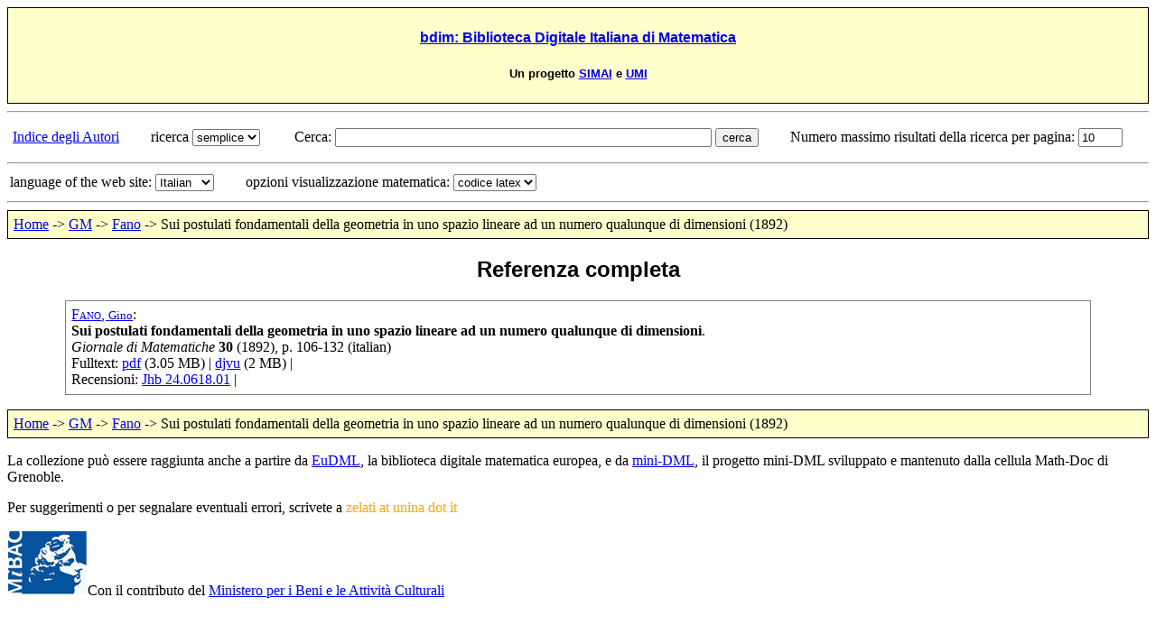

--- FILE ---
content_type: text/html; charset=UTF-8
request_url: http://www.bdim.eu/item?id=GM_Fano_1892_1
body_size: 1676
content:
<?xml version="1.0" encoding="UTF-8"?>
<!DOCTYPE html PUBLIC "-//W3C//DTD XHTML 1.0 Strict//EN" "http://www.w3.org/TR/xhtml1/DTD/xhtml1-strict.dtd"><html xmlns="http://www.w3.org/1999/xhtml"><head><meta http-equiv="Content-Type" content="text/html; charset=UTF-8" /><title>Fano: Sui postulati fondamentali della geometria in uno spazio lineare ad un numero qualunque di dimensioni</title><link href="./css/bdim.css" rel="stylesheet" type="text/css" /></head><body><div class="intestazione"><h4><a href="index">bdim: Biblioteca Digitale Italiana di Matematica</a></h4><h5>Un progetto <a href="http://www.simai.eu/">SIMAI</a> e <a href="http://umi.dm.unibo.it/">UMI</a></h5></div><hr /><div class="menuvari"><table class="ricerca"><tr><td class="opzione"><a href="/indice">Indice degli Autori</a></td><td class="opzione"><form method="post" action="" id="cambiaricerca"><div>ricerca <input type="hidden" name="sto_cambiando_ricerca" value="si" /><select name="search" onchange="document.getElementById('cambiaricerca').submit()"><option value="basic" selected="selected">semplice</option><option value="adv">avanzata</option></select></div></form></td><td class="cerca"><form method="post" action="cerca"><div><table><tr><td>Cerca: </td><td><input type="text" name="testo_ricerca" size="50" value="" /></td><td class="opzione"><input type="submit" value="cerca" /></td><td>Numero massimo risultati della ricerca per pagina: <input type="text" name="hitPageSize" size="4" value="10" /><input type="hidden" name="search" value="basic" /></td></tr></table></div></form></td></tr></table><hr /><table class="opzioni"><tr><td class="opzione"><form method="post" action="" id="cambialingua"><div>language of the web site: <select name="lingua" onchange="document.getElementById('cambialingua').submit()"><option value="it" selected="selected">Italian</option><option value="en">English</option></select></div></form></td><td class="opzione"><form method="post" action="" id="matematica"><div>opzioni visualizzazione matematica: <select name="matematica" onchange="document.getElementById('matematica').submit()"><option value="tex" selected="selected">codice
                                                  latex</option><option value="mathjax">MathJax</option><option value="mathmml">MathMML</option></select></div></form></td></tr></table><hr /><table cellpadding="1" class="navigazione"><tr><td class="navigazione"><a href="/item?id=Collezione">Home</a> -&gt; <a href="?id=GM">GM</a> -&gt; <a href="?id=GM_Fano">Fano</a> -&gt; Sui postulati fondamentali della geometria in uno spazio lineare ad un numero qualunque di dimensioni (1892)</td><td class="navigazione_sx"></td><td class="navigazione_dx"></td></tr></table></div><h2>Referenza completa</h2><div class="referenze"><div class="referenza"><a href="/cerca?testo=Fano, Gino"><span class="autore"><span class="cognome">Fano</span>, <span class="nome">Gino</span></span></a>: <br /><span class="titolo">Sui postulati fondamentali della geometria in uno spazio lineare ad un numero qualunque di dimensioni</span>. <br /> <span class="rivista">Giornale di Matematiche</span> <span class="volume">30</span> (<span class="anno">1892</span>), p. <span class="pagine">106-132</span> (italian)<br />Fulltext: <a href="/item?fmt=pdf&amp;id=GM_Fano_1892_1">pdf</a> (3.05 MB) | <a href="/item?fmt=djvu&amp;id=GM_Fano_1892_1">djvu</a> (2 MB) | <br />Recensioni: <a href="http://www.zentralblatt-math.org/zmath/en/search/?q=an:24.0618.01">Jhb 24.0618.01</a> | <br /></div></div><table cellpadding="1" class="navigazione"><tr><td class="navigazione"><a href="/item?id=Collezione">Home</a> -&gt; <a href="?id=GM">GM</a> -&gt; <a href="?id=GM_Fano">Fano</a> -&gt; Sui postulati fondamentali della geometria in uno spazio lineare ad un numero qualunque di dimensioni (1892)</td><td class="navigazione_sx"></td><td class="navigazione_dx"></td></tr></table><p>La collezione può essere raggiunta anche a partire da <a href="http://www.eudml.org/">EuDML</a>, la biblioteca digitale matematica europea, e da <a href="http://minidml.mathdoc.fr/">mini-DML</a>, il progetto mini-DML sviluppato e mantenuto dalla cellula Math-Doc di Grenoble.</p><p>Per suggerimenti o per segnalare eventuali errori, scrivete a <span class="email">zelati at unina dot it</span></p><p><img src="./materiale/logo_portale.jpg" alt="logo MBAC" />Con il contributo del <a href="http://www.beniculturali.it/">Ministero per i Beni e le Attività Culturali</a></p></body></html>

--- FILE ---
content_type: text/css
request_url: http://www.bdim.eu/css/bdim.css
body_size: 1749
content:
/* nessuno stile per il body */
/* la div intestazione viene utilizzata per l'intestazione di ogni pagina*/
div.intestazione{
    text-align:left;
    padding:0.2em;
    background-color:#FFFFCC;
    border:solid;
    border-width:thin;
}
/* h4 utilizzato nell'intestazione di ogni pagina per il titolo bdim: Biblioteca ...*/
/* h5 utilizzato nell'intestazione di ogni pagina per il sottotitolo un progetto SIMAI...  */
H1,
H2,
h2,
H4,
h4,
H5,
h5{
    text-align:center;
    font-family:"Comic Sans MS", sans-serif;
}
/* utilizzamo una div class="menuvari" che non ha stile */
/* i menu di ricerca */
/* utilizza p.evidenzia, ed anche td.cerca (non definito)  */
table.ricerca{
    /*    width: 100%;*/
    /*background-color: #CCFFFF;*/
    padding:0.2em;
    /*border: solid;
    border-width: thin;*/
}
.evidenzia{
    color:red
}
/* il menu lingua e il menu visualizzazione_matematica usano entramne il td di classe lingua */
td.opzione{
    /*    width: 20%;*/
    text-align:left;
}
/* la riga di navigazione usa gli stili seguenti. il primo pezzo a sinistra, in generale il più lungo, occupa il 70% dello spazio ed è allineato a sinistra */
table.navigazione{
    width:100%;
    background-color:#FFFFCC;
    padding:0.2em;
    border:solid;
    border-width:thin;
}
table.opzioni{
/*    width:100%;*/
}
tr.opzioni{
    width:100%;
}
td.opzione{
    /*    width: 15%;*/
    text-align:left;
    padding-right:2em;
    /*border: solid;
    border-width: thin;*/
}
td.navigazione{
    width:70%;
    text-align:left;
}
td.navigazione_dx{
    width:15%;
    text-align:right;
}
td.navigazione_sx{
    width:15%;
    text-align:right;
}
/* la formattazione dei vari campi */
div.sunto{
    margin-left:2em;
    margin-right:2em;
    /*border-left:solid;
    border-right:solid;
    border-width:thin;
    padding-left:1em;
    padding-right:1em;*/
}
span.cognome{
    font-variant:small-caps;
    text-decoration:inherit;
}
span.nome{
    font-size:smaller;
    text-decoration:inherit;
}
/* abbiamo anche span.autore, ma non ha uno stile associato. non deve averlo */
span.sezione{
    font-style:italic;
}
span.titolo{
    font-weight:bold;
    text-decoration:inherit;
}
span.titolo_trad{
    font-style:italic;
    text-decoration:inherit;
}
/* abbiamo anche uno span.sottotitolo, non definito */
div.biblio{
    font-size:small;
}
/* abbiamo anche un h5.biblio, non definito. è utilizzato solo per l'intestazione "referenze bibliografiche" */
div.bibitem{
    margin-bottom:.2em;
}
/* abbiamo un span.bautore, non definito (correttamente), uno span.publisher, uno span.serie, span.anno */
span.rivista{
    font-style:italic;
}
span.volume{
    font-weight:bold;
}
span.booktitle{
    font-style:italic;
}
/*CONTROLLATI*/
h4.sezione{
    font-style:italic;
    font-weight:bold;
}
div.disp-formula{
    text-align:center;
}
span.email{
    font-family:fantasy;
    color:orange;
}
div.referenze{
    /*background: #CCCCCC;*/
    margin-top:1em;
    margin-bottom:1em;
    margin-right:4em;
    margin-left:4em;
    /*border:solid;*/
    /*border-width:thin;*/
}
div.referenza{
    border:solid;
    border-width:thin;
    border-color:gray;
    padding:0.4em;
}
li.referenza{
    padding:0.4em;
}
div.refcerca{
    padding-left:2em;
}
div.referenzatrovata{
    padding-top:0.2em;
    padding-bottom:0.2em;
}
div.trovato{
    font-size:smaller;
    padding-left:4em;
}
span.campo_trovato{
    font-family:"Comic Sans MS", sans-serif;
    font-weight:bold;
}
span.testo_trovato{
    font-family:"Comic Sans MS", italic;
}
.highlight{
    background:yellow;
    text-decoration:inherit;
}
a.fulltext{
    color:red;
}
/*
  div.intestazione {
  text-align: left;
  background-color: aqua;
  border:solid;
  padding: 0.2em;
  }
 */
td.cercaadv{
    text-align:left;
}
div.copertine{
    margin-top:2em;
    padding-left:1em;
    margin-right:4em;
    margin-left:4em;
}
div.menu{
    width:auto;
    float:right;
    position:fixed;
    right:0.5em;
    bottom:0.5em;
    border:solid medium;
    background:#FFFFCC;
    padding:0.2em;
    border-style:outset;
}
/* da qui in poi non sono sicuro che serva tutto */
.doratino{
    color:rgb(71, 86, 29);
}
.sfondodorato{
    background-color:rgb(124, 144, 95);
}
table.menu{
    text-align:left;
    height:25px;
    width:100%;
}
td.sottomenu{
    font-style:italic;
    font-size:smaller;
    background:rgb(192, 244, 107);
}
td.menu{
    background:rgb(192, 244, 107);
}
a.menua{
    color:black;
}
table.uno{
    height:375px;
}
img.destra{
    float:right;
    border:solid black thin;
    margin:1em;
}
img.sinistra{
    float:left;
    border:solid black thin;
    margin:1em;
}
LI.test{
    margin-bottom:40px;
}
.pulisciprima{
    clear:both;
}
td.test{
    font-size:130%;
    font-weight:bold;
}
table.mediaaltezza{
    height:25px;
}
p.spazio{
    margin-bottom:15px;
}
td.break{
    text-align:center;
    background:lime;
    font-style:italic;
    /*
  * border: none;
 */
}
table.programma{
    background:rgb(192, 244, 107);
}
SPAN.math{
    font-family:sans-serif;
}
div.nota{
    font-size:smaller;
    border-top:solid black thin;
    border-top-color:black;
}
span.nota{
    font-size:smaller;
    font-style:italic;
}
span.smaller{
    font-size:smaller;
}
span.smaller_it{
    font-size:smaller;
    font-style:italic;
}
span.h2{
    font-size:x-large;
}
span.speaker{
    font-variant:small-caps;
}
span.speakerred{
    font-variant:small-caps;
    color:red;
    font-weight:bold;
}
div.evidenzia{
    background: #FFFFCC;
    border:solid black thin;
    margin-bottom:20px;
    color: black;
}
.evidenzia{
    color:red
}
DIV.mathcen{
    font-family:sans-serif;
    text-align:center;
    padding:0.2em;
}